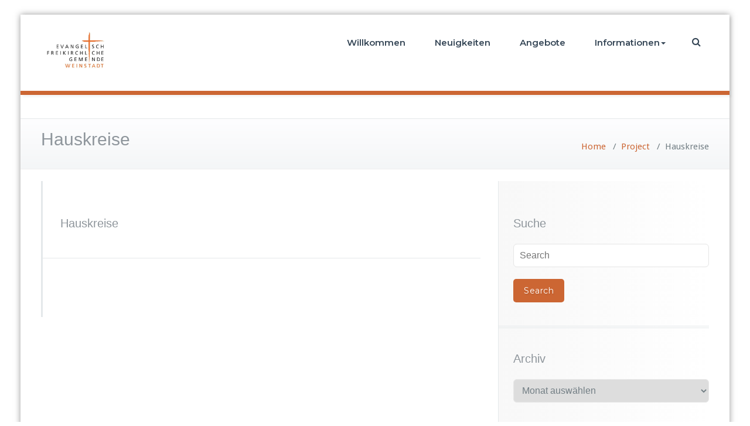

--- FILE ---
content_type: text/html; charset=UTF-8
request_url: https://efg-weinstadt.de/busiprof-project/hauskreise/
body_size: 15488
content:
<!DOCTYPE html>
<html lang="de">
<head>	
	<meta charset="UTF-8">
    <meta name="viewport" content="width=device-width, initial-scale=1">
    <meta http-equiv="x-ua-compatible" content="ie=edge">
	
	
<style type="text/css">

body { background: #ffffff; color: #8f969c; }
#wrapper { background-color: #ffffff; }

.woocommerce span.onsale, 
.woocommerce #respond input#submit.alt, 
.woocommerce #respond input#submit.alt:hover, 
.woocommerce a.button.alt, 
.woocommerce a.button.alt:hover, 
.woocommerce button.button.alt, 
.woocommerce button.button.alt:hover,
.woocommerce input.button.alt,  
.woocommerce input.button.alt:hover, 
.woocommerce .woocommerce-error:before, 
.woocommerce .label,  
.woocommerce .badge, 
.woocommerce nav.woocommerce-pagination ul li a:focus, 
.woocommerce nav.woocommerce-pagination ul li a:hover, 
.woocommerce nav.woocommerce-pagination ul li span.current, 
.testi-next:hover, .testi-prev:hover {
background-color:#cc6633;
}

.dropdown-menu { background-color:#cc6633 }

.dropdown-menu > li > a:hover, .dropdown-menu > li > a:focus,
.dropdown-menu > .active > a, .dropdown-menu > .active > a:hover, .dropdown-menu > .active > a:focus { background-color: rgba(0, 0, 0, 0.1); }

.custom-background, .avatar .tooltip-inner, .widget table caption, .widget table tbody a, .paginations span.current, 
.btn-wrap a, .btn-wrap a:hover, input[type="submit"], .more-link, input[type="submit"]:hover, .more-link:hover, 
.paginations a:hover, .paginations a:focus, .paginations a.active, ins, mark, .top-header-widget {
    background-color:#cc6633}

.flex-btn { background-color:#cc6633 }
.flex-btn:hover, .flex-btn:focus { background-color: rgba(154,77,11, 0.9); }

/*===================================================================================*/
/* TEXT COLOR
/*===================================================================================*/

.navbar .navbar-nav > .active > a, .navbar .navbar-nav > .active > a:hover, .navbar .navbar-nav > .active > a:focus { color: #FFFFFF; }
.navbar .navbar-nav > .open > a, .navbar .navbar-nav > .open > a:hover, .navbar .navbar-nav > .open > a:focus, 
.navbar .navbar-nav > li > a:hover, .navbar .navbar-nav > li > a:focus, .navbar-default .navbar-nav > li > a:before, 
.navbar-default .navbar-nav > .active > a,  
.navbar-default .navbar-nav > .active > a:hover, 
.navbar-default .navbar-nav > .active > a:focus { 
	color: #cc6633}

.txt-color, .service-icon, .service .post:hover .entry-header .entry-title > a, .other-service .service-icon, .other-service .entry-header .entry-title > a:hover, .portfolio-tabs li.active > a, .portfolio-tabs li > a:hover, .portfolio .entry-header .entry-title > a:hover, .testimonial-scroll .post .entry-content p:before, .author-name a, .about h4.team-name, .site-content .post .entry-header .entry-title > a:hover, .home-post-latest .entry-header .entry-title > a:hover, .home-post .entry-header .entry-title > a:hover, .entry-meta a:hover, .entry-meta a:focus, .fn, .datetime:hover, .datetime:focus, .reply a, .reply a:hover, .reply a:focus, .widget ul li a:hover, .widget ul li a:focus, .widget table #next a:hover, .widget table #next a:focus, .widget table #prev a:hover, .widget table #prev a:focus, .tagcloud a:hover, .tagcloud a:focus,
.footer-sidebar .tagcloud a:hover, .footer-sidebar .tagcloud a:focus, .widget .widget-tabs li.active > a, .widget .widget-tabs li > a:hover, .footer-sidebar .widget .widget-tabs li.active > a, .footer-sidebar .widget .widget-tabs li > a:hover, .widget .post .entry-header .entry-title > a:hover, .footer-sidebar .widget .post .entry-header .entry-title > a:hover, .footer-sidebar .widget p a, .footer-sidebar .widget p a:hover, .site-info p a:hover, .site-info p a:focus, tbody a, p a, dl dd a .testimonial-scroll .post .entry-content p:before, .page-breadcrumb > li a, .page-breadcrumb > li a:hover, .page-breadcrumb > li a:focus { 
	color: #cc6633 
}

.woocommerce .woocommerce-error:before, 
.woocommerce-page .woocommerce-error:before, 
.woocommerce .woocommerce-message:before, 
.woocommerce-page .woocommerce-message:before, 
.woocommerce .woocommerce-message:before, 
.woocommerce-page .woocommerce-message:before, 
.woocommerce .woocommerce-info:before, 
.woocommerce-page .woocommerce-info:before, 
.woocommerce .woocommerce-info:before, 
.woocommerce-page .woocommerce-info:before,
.woocommerce form .form-row .required, 
.woocommerce-shipping-calculator p > a:hover, 
.woocommerce a.remove, 
.woocommerce ul.products li.product .price, 
.woocommerce-info a.showcoupon, 
a.woocommerce-review-link, 
.posted_in a, ins span, 
.woocommerce div.product p.price, .woocommerce div.product span.price, 
.woocommerce #respond input#submit:hover, 
.woocommerce a.button:hover, 
.woocommerce button.button:hover, 
.woocommerce input.button:hover, 
a.added_to_cart, 
blockquote::before {
    color:#cc6633}

/*===================================================================================*/
/* BORDER COLOR
/*===================================================================================*/

.widget table tbody a, .widget table tbody a:hover, .widget table tbody a:focus, .paginations span.current, 
.paginations a:hover, .paginations a:focus, .paginations a.active { border: 1px solid #cc6633; } 

.avatar .tooltip.top .tooltip-arrow { border-top-color: #cc6633; }

blockquote { border-left: 6px solid #cc6633; }

.woocommerce .woocommerce-error { border-top-color: #cc6633; }
.woocommerce form .form-row.woocommerce-invalid .select2-container, 
.woocommerce form .form-row.woocommerce-invalid input.input-text, 
.woocommerce form .form-row.woocommerce-invalid select,
.woocommerce form .form-row.woocommerce-validated .select2-container, 
.woocommerce form .form-row.woocommerce-validated input.input-text, 
.woocommerce form .form-row.woocommerce-validated select  {
	border-color: #cc6633;
}
.woocommerce .woocommerce-error, 
.woocommerce-page .woocommerce-error, 
.woocommerce .woocommerce-message, 
.woocommerce-page .woocommerce-message, 
.woocommerce .woocommerce-info, 
.woocommerce-page .woocommerce-info {
	border-top: 3px solid #cc6633;
}

.dropdown-menu > li > a { border-bottom: 1px solid rgba(0, 0, 0, 0.1); }
.navbar { border-bottom: 7px solid #cc6633; }
.team-bg{background-color: #cc6633;}

.site-content#blog-masonry .name { color: #cc6633; }
.site-content#blog-masonry .cat-links { background-color: #cc6633; }
.site-content#blog-masonry .entry-date a:hover, .site-content#blog-masonry .entry-date a:focus { color: #cc6633; }


/*===================================================================================*/
/* Variations
/*===================================================================================*/
.cart-header > a .cart-total {
	    background: #cc6633;
	}
#searchbar_fullscreen .close {background-color: #cc6633;}	
@media (min-width: 1200px){
.navbar1 .navbar-header {
    background-color: #cc6633;
}}
.navbar2.navbar .navbar-nav > .open > a, 
.navbar2.navbar .navbar-nav > .open > a:hover, 
.navbar2.navbar .navbar-nav > .open > a:focus, 
.navbar2.navbar .navbar-nav > li > a:hover, 
.navbar2.navbar .navbar-nav > li > a:focus, 
.navbar2.navbar-default .navbar-nav > li > a:before, 
.navbar2.navbar-default .navbar-nav > .active > a, 
.navbar2.navbar-default .navbar-nav > .active > a:hover, 
.navbar2.navbar-default .navbar-nav > .active > a:focus {color: #ffffff; background-color: #cc6633;}



.navbar4.navbar .navbar-nav > .open > a, 
.navbar4.navbar .navbar-nav > .open > a:hover, 
.navbar4.navbar .navbar-nav > .open > a:focus, 
.navbar4.navbar .navbar-nav > li > a:hover, 
.navbar4.navbar .navbar-nav > li > a:focus, 
.navbar4.navbar-default .navbar-nav > li > a:before, 
.navbar4.navbar-default .navbar-nav > .active > a, 
.navbar4.navbar-default .navbar-nav > .active > a:hover, 
.navbar4.navbar-default .navbar-nav > .active > a:focus {
    color: #cc6633;
}


.navbar3.navbar-default li.active a.dropdown-toggle::before ,
.navbar3.navbar-default li a:hover::before {color: #cc6633;}
.navbar3 ul li > a:hover:after {  background: #cc6633;}
.service1.service .post .service-icon i.fa {
    background: #cc6633;
    box-shadow: #cc6633 0px 0px 0px 1px;
    }
.service1.service .post:hover .service-icon i.fa {
    color: #cc6633;
}    
.service2.service .post::before {
    background-color: #cc6633;
}
.service3.service .post i.fa, .service3.service .post:hover {  background-color: #cc6633; }
.service3.service .post:hover .service-icon i.fa {
    color: #cc6633;
}
.service4.service .post .service-icon i.fa {    
    color: #cc6633;
}
.service5.service .post{    
    background-color: #cc6633;
    }
.team .team1 .post-thumbnail .overlay {
    background-color: #cc6633;
}    
.testimonial1.testimonial-scroll .author-name
{
    color: #cc6633; 
}
.testimonial3.testimonial-scroll .post{
    border-left: 4px solid #cc6633;
}
.testimonial3.testimonial-scroll .post:before {
    border-top: 25px solid #cc6633;
    }
.dropdown-menu > li > a {
    background-color: #cc6633 !important;
}    
.dropdown-menu > li > a:hover, .dropdown-menu > li > a:focus {
    background-color: #cc6633 !important;
    }
@media (max-width: 1200px){
.navbar1 .navbar-header {
    background-color: #cc6633;
}}
.navbar3.navbar-default .navbar-nav > li.active > a:after, .navbar3 ul li > a:hover:after{background: #cc6633;}
@media (max-width: 767px){
    .navbar3 .navbar-nav .dropdown-menu > li > a {
        border-bottom: 1px solid #cc6633;
    }
}
.team .team2 .team-name , .team .team3 .team-name,.team .team4 .team-name, .testimonial2 .author-name, .testimonial3 .author-name  {color: #cc6633;}
.team .team2 .custom-social-icons li > a:hover, .team .team3 .custom-social-icons li > a:hover ,.team .team4 .custom-social-icons li > a:hover{ color: #cc6633;}    
.service1 .service-box img {
    box-shadow: #cc6633 0px 0px 0px 1px;
}
.service3 .post .service-icon img{border: 2px solid #cc6633;}
.team .team1 .team-name, .team .team1 .team-name a{color:#cc6633;}
@media (max-width: 767px){
     .navbar3 .navbar-nav .dropdown .dropdown-menu {
    background-color: #cc6633 !important;
}
    }
</style>
<meta name='robots' content='index, follow, max-image-preview:large, max-snippet:-1, max-video-preview:-1' />

	<!-- This site is optimized with the Yoast SEO plugin v26.6 - https://yoast.com/wordpress/plugins/seo/ -->
	<title>Hauskreise - Evangelisch-Freikirchliche Gemeinde Weinstadt</title>
	<link rel="canonical" href="https://efg-weinstadt.de/busiprof-project/hauskreise/" />
	<meta property="og:locale" content="de_DE" />
	<meta property="og:type" content="article" />
	<meta property="og:title" content="Hauskreise - Evangelisch-Freikirchliche Gemeinde Weinstadt" />
	<meta property="og:url" content="https://efg-weinstadt.de/busiprof-project/hauskreise/" />
	<meta property="og:site_name" content="Evangelisch-Freikirchliche Gemeinde Weinstadt" />
	<meta property="article:publisher" content="https://www.facebook.com/EFGWeinstadt" />
	<meta property="article:modified_time" content="2019-03-02T21:49:53+00:00" />
	<script type="application/ld+json" class="yoast-schema-graph">{"@context":"https://schema.org","@graph":[{"@type":"WebPage","@id":"https://efg-weinstadt.de/busiprof-project/hauskreise/","url":"https://efg-weinstadt.de/busiprof-project/hauskreise/","name":"Hauskreise - Evangelisch-Freikirchliche Gemeinde Weinstadt","isPartOf":{"@id":"https://efg-weinstadt.de/#website"},"datePublished":"2019-01-13T12:56:58+00:00","dateModified":"2019-03-02T21:49:53+00:00","breadcrumb":{"@id":"https://efg-weinstadt.de/busiprof-project/hauskreise/#breadcrumb"},"inLanguage":"de","potentialAction":[{"@type":"ReadAction","target":["https://efg-weinstadt.de/busiprof-project/hauskreise/"]}]},{"@type":"BreadcrumbList","@id":"https://efg-weinstadt.de/busiprof-project/hauskreise/#breadcrumb","itemListElement":[{"@type":"ListItem","position":1,"name":"Startseite","item":"https://efg-weinstadt.de/"},{"@type":"ListItem","position":2,"name":"Hauskreise"}]},{"@type":"WebSite","@id":"https://efg-weinstadt.de/#website","url":"https://efg-weinstadt.de/","name":"Evangelisch-Freikirchliche Gemeinde Weinstadt","description":"","publisher":{"@id":"https://efg-weinstadt.de/#organization"},"potentialAction":[{"@type":"SearchAction","target":{"@type":"EntryPoint","urlTemplate":"https://efg-weinstadt.de/?s={search_term_string}"},"query-input":{"@type":"PropertyValueSpecification","valueRequired":true,"valueName":"search_term_string"}}],"inLanguage":"de"},{"@type":"Organization","@id":"https://efg-weinstadt.de/#organization","name":"Evangelisch-Freikirchliche Gemeinde Weinstadt","url":"https://efg-weinstadt.de/","logo":{"@type":"ImageObject","inLanguage":"de","@id":"https://efg-weinstadt.de/#/schema/logo/image/","url":"https://efg-weinstadt.de/wp-content/uploads/EFGW_Logo_RZ01.jpg","contentUrl":"https://efg-weinstadt.de/wp-content/uploads/EFGW_Logo_RZ01.jpg","width":877,"height":600,"caption":"Evangelisch-Freikirchliche Gemeinde Weinstadt"},"image":{"@id":"https://efg-weinstadt.de/#/schema/logo/image/"},"sameAs":["https://www.facebook.com/EFGWeinstadt","https://www.instagram.com/efg_weinstadt/"]}]}</script>
	<!-- / Yoast SEO plugin. -->


<link rel='dns-prefetch' href='//stats.wp.com' />
<link rel='dns-prefetch' href='//fonts.googleapis.com' />
<link rel="alternate" type="application/rss+xml" title="Evangelisch-Freikirchliche Gemeinde Weinstadt &raquo; Feed" href="https://efg-weinstadt.de/feed/" />
<link rel="alternate" type="application/rss+xml" title="Evangelisch-Freikirchliche Gemeinde Weinstadt &raquo; Kommentar-Feed" href="https://efg-weinstadt.de/comments/feed/" />
<link rel="alternate" title="oEmbed (JSON)" type="application/json+oembed" href="https://efg-weinstadt.de/wp-json/oembed/1.0/embed?url=https%3A%2F%2Fefg-weinstadt.de%2Fbusiprof-project%2Fhauskreise%2F" />
<link rel="alternate" title="oEmbed (XML)" type="text/xml+oembed" href="https://efg-weinstadt.de/wp-json/oembed/1.0/embed?url=https%3A%2F%2Fefg-weinstadt.de%2Fbusiprof-project%2Fhauskreise%2F&#038;format=xml" />
<style id='wp-img-auto-sizes-contain-inline-css' type='text/css'>
img:is([sizes=auto i],[sizes^="auto," i]){contain-intrinsic-size:3000px 1500px}
/*# sourceURL=wp-img-auto-sizes-contain-inline-css */
</style>
<style id='wp-emoji-styles-inline-css' type='text/css'>

	img.wp-smiley, img.emoji {
		display: inline !important;
		border: none !important;
		box-shadow: none !important;
		height: 1em !important;
		width: 1em !important;
		margin: 0 0.07em !important;
		vertical-align: -0.1em !important;
		background: none !important;
		padding: 0 !important;
	}
/*# sourceURL=wp-emoji-styles-inline-css */
</style>
<link rel='stylesheet' id='wp-block-library-css' href='https://efg-weinstadt.de/wp-includes/css/dist/block-library/style.min.css?ver=6.9' type='text/css' media='all' />
<style id='global-styles-inline-css' type='text/css'>
:root{--wp--preset--aspect-ratio--square: 1;--wp--preset--aspect-ratio--4-3: 4/3;--wp--preset--aspect-ratio--3-4: 3/4;--wp--preset--aspect-ratio--3-2: 3/2;--wp--preset--aspect-ratio--2-3: 2/3;--wp--preset--aspect-ratio--16-9: 16/9;--wp--preset--aspect-ratio--9-16: 9/16;--wp--preset--color--black: #000000;--wp--preset--color--cyan-bluish-gray: #abb8c3;--wp--preset--color--white: #ffffff;--wp--preset--color--pale-pink: #f78da7;--wp--preset--color--vivid-red: #cf2e2e;--wp--preset--color--luminous-vivid-orange: #ff6900;--wp--preset--color--luminous-vivid-amber: #fcb900;--wp--preset--color--light-green-cyan: #7bdcb5;--wp--preset--color--vivid-green-cyan: #00d084;--wp--preset--color--pale-cyan-blue: #8ed1fc;--wp--preset--color--vivid-cyan-blue: #0693e3;--wp--preset--color--vivid-purple: #9b51e0;--wp--preset--gradient--vivid-cyan-blue-to-vivid-purple: linear-gradient(135deg,rgb(6,147,227) 0%,rgb(155,81,224) 100%);--wp--preset--gradient--light-green-cyan-to-vivid-green-cyan: linear-gradient(135deg,rgb(122,220,180) 0%,rgb(0,208,130) 100%);--wp--preset--gradient--luminous-vivid-amber-to-luminous-vivid-orange: linear-gradient(135deg,rgb(252,185,0) 0%,rgb(255,105,0) 100%);--wp--preset--gradient--luminous-vivid-orange-to-vivid-red: linear-gradient(135deg,rgb(255,105,0) 0%,rgb(207,46,46) 100%);--wp--preset--gradient--very-light-gray-to-cyan-bluish-gray: linear-gradient(135deg,rgb(238,238,238) 0%,rgb(169,184,195) 100%);--wp--preset--gradient--cool-to-warm-spectrum: linear-gradient(135deg,rgb(74,234,220) 0%,rgb(151,120,209) 20%,rgb(207,42,186) 40%,rgb(238,44,130) 60%,rgb(251,105,98) 80%,rgb(254,248,76) 100%);--wp--preset--gradient--blush-light-purple: linear-gradient(135deg,rgb(255,206,236) 0%,rgb(152,150,240) 100%);--wp--preset--gradient--blush-bordeaux: linear-gradient(135deg,rgb(254,205,165) 0%,rgb(254,45,45) 50%,rgb(107,0,62) 100%);--wp--preset--gradient--luminous-dusk: linear-gradient(135deg,rgb(255,203,112) 0%,rgb(199,81,192) 50%,rgb(65,88,208) 100%);--wp--preset--gradient--pale-ocean: linear-gradient(135deg,rgb(255,245,203) 0%,rgb(182,227,212) 50%,rgb(51,167,181) 100%);--wp--preset--gradient--electric-grass: linear-gradient(135deg,rgb(202,248,128) 0%,rgb(113,206,126) 100%);--wp--preset--gradient--midnight: linear-gradient(135deg,rgb(2,3,129) 0%,rgb(40,116,252) 100%);--wp--preset--font-size--small: 13px;--wp--preset--font-size--medium: 20px;--wp--preset--font-size--large: 36px;--wp--preset--font-size--x-large: 42px;--wp--preset--spacing--20: 0.44rem;--wp--preset--spacing--30: 0.67rem;--wp--preset--spacing--40: 1rem;--wp--preset--spacing--50: 1.5rem;--wp--preset--spacing--60: 2.25rem;--wp--preset--spacing--70: 3.38rem;--wp--preset--spacing--80: 5.06rem;--wp--preset--shadow--natural: 6px 6px 9px rgba(0, 0, 0, 0.2);--wp--preset--shadow--deep: 12px 12px 50px rgba(0, 0, 0, 0.4);--wp--preset--shadow--sharp: 6px 6px 0px rgba(0, 0, 0, 0.2);--wp--preset--shadow--outlined: 6px 6px 0px -3px rgb(255, 255, 255), 6px 6px rgb(0, 0, 0);--wp--preset--shadow--crisp: 6px 6px 0px rgb(0, 0, 0);}:where(.is-layout-flex){gap: 0.5em;}:where(.is-layout-grid){gap: 0.5em;}body .is-layout-flex{display: flex;}.is-layout-flex{flex-wrap: wrap;align-items: center;}.is-layout-flex > :is(*, div){margin: 0;}body .is-layout-grid{display: grid;}.is-layout-grid > :is(*, div){margin: 0;}:where(.wp-block-columns.is-layout-flex){gap: 2em;}:where(.wp-block-columns.is-layout-grid){gap: 2em;}:where(.wp-block-post-template.is-layout-flex){gap: 1.25em;}:where(.wp-block-post-template.is-layout-grid){gap: 1.25em;}.has-black-color{color: var(--wp--preset--color--black) !important;}.has-cyan-bluish-gray-color{color: var(--wp--preset--color--cyan-bluish-gray) !important;}.has-white-color{color: var(--wp--preset--color--white) !important;}.has-pale-pink-color{color: var(--wp--preset--color--pale-pink) !important;}.has-vivid-red-color{color: var(--wp--preset--color--vivid-red) !important;}.has-luminous-vivid-orange-color{color: var(--wp--preset--color--luminous-vivid-orange) !important;}.has-luminous-vivid-amber-color{color: var(--wp--preset--color--luminous-vivid-amber) !important;}.has-light-green-cyan-color{color: var(--wp--preset--color--light-green-cyan) !important;}.has-vivid-green-cyan-color{color: var(--wp--preset--color--vivid-green-cyan) !important;}.has-pale-cyan-blue-color{color: var(--wp--preset--color--pale-cyan-blue) !important;}.has-vivid-cyan-blue-color{color: var(--wp--preset--color--vivid-cyan-blue) !important;}.has-vivid-purple-color{color: var(--wp--preset--color--vivid-purple) !important;}.has-black-background-color{background-color: var(--wp--preset--color--black) !important;}.has-cyan-bluish-gray-background-color{background-color: var(--wp--preset--color--cyan-bluish-gray) !important;}.has-white-background-color{background-color: var(--wp--preset--color--white) !important;}.has-pale-pink-background-color{background-color: var(--wp--preset--color--pale-pink) !important;}.has-vivid-red-background-color{background-color: var(--wp--preset--color--vivid-red) !important;}.has-luminous-vivid-orange-background-color{background-color: var(--wp--preset--color--luminous-vivid-orange) !important;}.has-luminous-vivid-amber-background-color{background-color: var(--wp--preset--color--luminous-vivid-amber) !important;}.has-light-green-cyan-background-color{background-color: var(--wp--preset--color--light-green-cyan) !important;}.has-vivid-green-cyan-background-color{background-color: var(--wp--preset--color--vivid-green-cyan) !important;}.has-pale-cyan-blue-background-color{background-color: var(--wp--preset--color--pale-cyan-blue) !important;}.has-vivid-cyan-blue-background-color{background-color: var(--wp--preset--color--vivid-cyan-blue) !important;}.has-vivid-purple-background-color{background-color: var(--wp--preset--color--vivid-purple) !important;}.has-black-border-color{border-color: var(--wp--preset--color--black) !important;}.has-cyan-bluish-gray-border-color{border-color: var(--wp--preset--color--cyan-bluish-gray) !important;}.has-white-border-color{border-color: var(--wp--preset--color--white) !important;}.has-pale-pink-border-color{border-color: var(--wp--preset--color--pale-pink) !important;}.has-vivid-red-border-color{border-color: var(--wp--preset--color--vivid-red) !important;}.has-luminous-vivid-orange-border-color{border-color: var(--wp--preset--color--luminous-vivid-orange) !important;}.has-luminous-vivid-amber-border-color{border-color: var(--wp--preset--color--luminous-vivid-amber) !important;}.has-light-green-cyan-border-color{border-color: var(--wp--preset--color--light-green-cyan) !important;}.has-vivid-green-cyan-border-color{border-color: var(--wp--preset--color--vivid-green-cyan) !important;}.has-pale-cyan-blue-border-color{border-color: var(--wp--preset--color--pale-cyan-blue) !important;}.has-vivid-cyan-blue-border-color{border-color: var(--wp--preset--color--vivid-cyan-blue) !important;}.has-vivid-purple-border-color{border-color: var(--wp--preset--color--vivid-purple) !important;}.has-vivid-cyan-blue-to-vivid-purple-gradient-background{background: var(--wp--preset--gradient--vivid-cyan-blue-to-vivid-purple) !important;}.has-light-green-cyan-to-vivid-green-cyan-gradient-background{background: var(--wp--preset--gradient--light-green-cyan-to-vivid-green-cyan) !important;}.has-luminous-vivid-amber-to-luminous-vivid-orange-gradient-background{background: var(--wp--preset--gradient--luminous-vivid-amber-to-luminous-vivid-orange) !important;}.has-luminous-vivid-orange-to-vivid-red-gradient-background{background: var(--wp--preset--gradient--luminous-vivid-orange-to-vivid-red) !important;}.has-very-light-gray-to-cyan-bluish-gray-gradient-background{background: var(--wp--preset--gradient--very-light-gray-to-cyan-bluish-gray) !important;}.has-cool-to-warm-spectrum-gradient-background{background: var(--wp--preset--gradient--cool-to-warm-spectrum) !important;}.has-blush-light-purple-gradient-background{background: var(--wp--preset--gradient--blush-light-purple) !important;}.has-blush-bordeaux-gradient-background{background: var(--wp--preset--gradient--blush-bordeaux) !important;}.has-luminous-dusk-gradient-background{background: var(--wp--preset--gradient--luminous-dusk) !important;}.has-pale-ocean-gradient-background{background: var(--wp--preset--gradient--pale-ocean) !important;}.has-electric-grass-gradient-background{background: var(--wp--preset--gradient--electric-grass) !important;}.has-midnight-gradient-background{background: var(--wp--preset--gradient--midnight) !important;}.has-small-font-size{font-size: var(--wp--preset--font-size--small) !important;}.has-medium-font-size{font-size: var(--wp--preset--font-size--medium) !important;}.has-large-font-size{font-size: var(--wp--preset--font-size--large) !important;}.has-x-large-font-size{font-size: var(--wp--preset--font-size--x-large) !important;}
/*# sourceURL=global-styles-inline-css */
</style>

<style id='classic-theme-styles-inline-css' type='text/css'>
/*! This file is auto-generated */
.wp-block-button__link{color:#fff;background-color:#32373c;border-radius:9999px;box-shadow:none;text-decoration:none;padding:calc(.667em + 2px) calc(1.333em + 2px);font-size:1.125em}.wp-block-file__button{background:#32373c;color:#fff;text-decoration:none}
/*# sourceURL=/wp-includes/css/classic-themes.min.css */
</style>
<link rel='stylesheet' id='wpdm-fonticon-css' href='https://efg-weinstadt.de/wp-content/plugins/download-manager/assets/wpdm-iconfont/css/wpdm-icons.css?ver=6.9' type='text/css' media='all' />
<link rel='stylesheet' id='wpdm-front-css' href='https://efg-weinstadt.de/wp-content/plugins/download-manager/assets/css/front.min.css?ver=3.3.46' type='text/css' media='all' />
<link rel='stylesheet' id='wpdm-front-dark-css' href='https://efg-weinstadt.de/wp-content/plugins/download-manager/assets/css/front-dark.min.css?ver=3.3.46' type='text/css' media='all' />
<link rel='stylesheet' id='busiprof-fonts-css' href='//fonts.googleapis.com/css?family=Droid+Sans%3A400%2C700%2C800%7CMontserrat%3A300%2C300i%2C400%2C400i%2C500%2C500i%2C600%2C600i%2C700%2C700i%2C800%2C800i%2C900%7CRoboto%3A+100%2C300%2C400%2C500%2C700%2C900%7CRaleway+%3A100%2C200%2C300%2C400%2C500%2C600%2C700%2C800%2C900%7CDroid+Serif%3A400%2C700&#038;subset=latin%2Clatin-ext' type='text/css' media='all' />
<link rel='stylesheet' id='style-css' href='https://efg-weinstadt.de/wp-content/themes/busiprof-pro-2.1.2/style.css?ver=6.9' type='text/css' media='all' />
<link rel='stylesheet' id='bootstrap-css-css' href='https://efg-weinstadt.de/wp-content/themes/busiprof-pro-2.1.2/css/bootstrap.css?ver=6.9' type='text/css' media='all' />
<link rel='stylesheet' id='custom-css-css' href='https://efg-weinstadt.de/wp-content/themes/busiprof-pro-2.1.2/css/custom.css?ver=6.9' type='text/css' media='all' />
<link rel='stylesheet' id='flexslider-css-css' href='https://efg-weinstadt.de/wp-content/themes/busiprof-pro-2.1.2/css/flexslider.css?ver=6.9' type='text/css' media='all' />
<link rel='stylesheet' id='busiporf-Droid-css' href='//fonts.googleapis.com/css?family=Droid+Sans%3A400%2C700&#038;ver=6.9' type='text/css' media='all' />
<link rel='stylesheet' id='busiporf-Montserrat-css' href='//fonts.googleapis.com/css?family=Montserrat%3A400%2C700&#038;ver=6.9' type='text/css' media='all' />
<link rel='stylesheet' id='busiporf-Droid-serif-css' href='//fonts.googleapis.com/css?family=Droid+Serif%3A400%2C400italic%2C700%2C700italic&#038;ver=6.9' type='text/css' media='all' />
<link rel='stylesheet' id='font-awesome-css-css' href='https://efg-weinstadt.de/wp-content/themes/busiprof-pro-2.1.2/css/font-awesome/css/font-awesome.min.css?ver=6.9' type='text/css' media='all' />
<link rel='stylesheet' id='lightbox-css-css' href='https://efg-weinstadt.de/wp-content/themes/busiprof-pro-2.1.2/css/lightbox.css?ver=6.9' type='text/css' media='all' />
<link rel='stylesheet' id='tmm-css' href='https://efg-weinstadt.de/wp-content/plugins/team-members/inc/css/tmm_style.css?ver=6.9' type='text/css' media='all' />
<script type="text/javascript" id="nb-jquery" src="https://efg-weinstadt.de/wp-includes/js/jquery/jquery.min.js?ver=3.7.1" id="jquery-core-js"></script>
<script type="text/javascript" src="https://efg-weinstadt.de/wp-includes/js/jquery/jquery-migrate.min.js?ver=3.4.1" id="jquery-migrate-js"></script>
<script type="text/javascript" src="https://efg-weinstadt.de/wp-content/plugins/download-manager/assets/js/wpdm.min.js?ver=6.9" id="wpdm-frontend-js-js"></script>
<script type="text/javascript" id="wpdm-frontjs-js-extra">
/* <![CDATA[ */
var wpdm_url = {"home":"https://efg-weinstadt.de/","site":"https://efg-weinstadt.de/","ajax":"https://efg-weinstadt.de/wp-admin/admin-ajax.php"};
var wpdm_js = {"spinner":"\u003Ci class=\"wpdm-icon wpdm-sun wpdm-spin\"\u003E\u003C/i\u003E","client_id":"df073234a11c64cacd0a917a389efeaa"};
var wpdm_strings = {"pass_var":"Password Verified!","pass_var_q":"Bitte klicke auf den folgenden Button, um den Download zu starten.","start_dl":"Download starten"};
//# sourceURL=wpdm-frontjs-js-extra
/* ]]> */
</script>
<script type="text/javascript" src="https://efg-weinstadt.de/wp-content/plugins/download-manager/assets/js/front.min.js?ver=3.3.46" id="wpdm-frontjs-js"></script>
<script type="text/javascript" src="https://efg-weinstadt.de/wp-content/themes/busiprof-pro-2.1.2/js/bootstrap.min.js?ver=6.9" id="busiporf-bootstrap-js-js"></script>
<script type="text/javascript" src="https://efg-weinstadt.de/wp-content/themes/busiprof-pro-2.1.2/js/jquery.flexslider.js?ver=6.9" id="busiporf-flexslider-js-js"></script>
<script type="text/javascript" src="https://efg-weinstadt.de/wp-content/themes/busiprof-pro-2.1.2/js/custom.js?ver=6.9" id="busiporf-custom-js-js"></script>
<script type="text/javascript" src="https://efg-weinstadt.de/wp-content/themes/busiprof-pro-2.1.2/js/lightbox/lightbox-2.6.min.js?ver=6.9" id="busiporf-lightbox-js-js"></script>
<script type="text/javascript" src="https://efg-weinstadt.de/wp-content/themes/busiprof-pro-2.1.2/js/masonry/mp.mansory.js?ver=6.9" id="busiporf-mp-masonry-js-js"></script>
<link rel="https://api.w.org/" href="https://efg-weinstadt.de/wp-json/" /><link rel="EditURI" type="application/rsd+xml" title="RSD" href="https://efg-weinstadt.de/xmlrpc.php?rsd" />
<meta name="generator" content="WordPress 6.9" />
<link rel='shortlink' href='https://efg-weinstadt.de/?p=898' />
	<style>img#wpstats{display:none}</style>
		<style>body.boxed{ background-image:url("https://efg-weinstadt.de/wp-content/themes/busiprof-pro-2.1.2/images/bg-pattern/bg-img1.png");}</style><style type="text/css" id="custom-background-css">
body.custom-background { background-image: url("https://efg-weinstadt.de/wp-content/uploads/1x1.png"); background-position: left top; background-size: auto; background-repeat: repeat; background-attachment: scroll; }
</style>
	<link rel="icon" href="https://efg-weinstadt.de/wp-content/uploads/cropped-EFGW_Logo_RZ02-150x150.jpg" sizes="32x32" />
<link rel="icon" href="https://efg-weinstadt.de/wp-content/uploads/cropped-EFGW_Logo_RZ02-300x300.jpg" sizes="192x192" />
<link rel="apple-touch-icon" href="https://efg-weinstadt.de/wp-content/uploads/cropped-EFGW_Logo_RZ02-300x300.jpg" />
<meta name="msapplication-TileImage" content="https://efg-weinstadt.de/wp-content/uploads/cropped-EFGW_Logo_RZ02-300x300.jpg" />
<meta name="generator" content="WordPress Download Manager 3.3.46" />
                <style>
        /* WPDM Link Template Styles */        </style>
                <style>

            :root {
                --color-primary: #4a8eff;
                --color-primary-rgb: 74, 142, 255;
                --color-primary-hover: #4a8eff;
                --color-primary-active: #4a8eff;
                --clr-sec: #6c757d;
                --clr-sec-rgb: 108, 117, 125;
                --clr-sec-hover: #6c757d;
                --clr-sec-active: #6c757d;
                --color-secondary: #6c757d;
                --color-secondary-rgb: 108, 117, 125;
                --color-secondary-hover: #6c757d;
                --color-secondary-active: #6c757d;
                --color-success: #18ce0f;
                --color-success-rgb: 24, 206, 15;
                --color-success-hover: #18ce0f;
                --color-success-active: #18ce0f;
                --color-info: #2CA8FF;
                --color-info-rgb: 44, 168, 255;
                --color-info-hover: #2CA8FF;
                --color-info-active: #2CA8FF;
                --color-warning: #FFB236;
                --color-warning-rgb: 255, 178, 54;
                --color-warning-hover: #FFB236;
                --color-warning-active: #FFB236;
                --color-danger: #ff5062;
                --color-danger-rgb: 255, 80, 98;
                --color-danger-hover: #ff5062;
                --color-danger-active: #ff5062;
                --color-green: #30b570;
                --color-blue: #0073ff;
                --color-purple: #8557D3;
                --color-red: #ff5062;
                --color-muted: rgba(69, 89, 122, 0.6);
                --wpdm-font: "Sen", -apple-system, BlinkMacSystemFont, "Segoe UI", Roboto, Helvetica, Arial, sans-serif, "Apple Color Emoji", "Segoe UI Emoji", "Segoe UI Symbol";
            }

            .wpdm-download-link.btn.btn-primary {
                border-radius: 4px;
            }


        </style>
        	
</head>
<body class="nb-3-3-8 nimble-no-local-data-skp__post_busiprof_project_898 nimble-no-group-site-tmpl-skp__all_busiprof_project wp-singular busiprof_project-template-default single single-busiprof_project postid-898 custom-background wp-theme-busiprof-pro-212 boxed header-preset1 sek-hide-rc-badge" >
<div id="wrapper">
<!--Header Top Info-->
<!--End of Header Top Info-->
<!-- Navbar -->	
	

<nav class="navbar navbar-default navbar0">
	<div class="container">
		<!-- Brand and toggle get grouped for better mobile display -->
		<div class="navbar-header">
			<a class="navbar-brand" href="https://efg-weinstadt.de/" class="brand">
								<img alt="Evangelisch-Freikirchliche Gemeinde Weinstadt" src="https://efg-weinstadt.de/wp-content/uploads/EFGW_Logo_RZ01.jpg" 
				alt="Evangelisch-Freikirchliche Gemeinde Weinstadt"
				class="logo_imgae" style="width:120px; height:82px;">
							</a>
		
			<button type="button" class="navbar-toggle collapsed" data-toggle="collapse" data-target="#bs-example-navbar-collapse-1">
				<span class="sr-only">Toggle navigation</span>
				<span class="icon-bar"></span>
				<span class="icon-bar"></span>
				<span class="icon-bar"></span>
			</button>
		</div>

		<!-- Collect the nav links, forms, and other content for toggling -->
		<div class="collapse navbar-collapse" id="bs-example-navbar-collapse-1">
		<ul class="nav navbar-nav navbar-right"><li id="menu-item-116" class="menu-item menu-item-type-custom menu-item-object-custom menu-item-home menu-item-116"><a href="https://efg-weinstadt.de/">Willkommen</a></li>
<li id="menu-item-5522" class="menu-item menu-item-type-taxonomy menu-item-object-category menu-item-5522"><a href="https://efg-weinstadt.de/category/neuigkeiten/">Neuigkeiten</a></li>
<li id="menu-item-1220" class="menu-item menu-item-type-post_type menu-item-object-page menu-item-1220"><a href="https://efg-weinstadt.de/angebote/">Angebote</a></li>
<li id="menu-item-313" class="menu-item menu-item-type-custom menu-item-object-custom menu-item-has-children menu-item-313 dropdown"><a href="#">Informationen<span class="caret"></span></a>
<ul class="dropdown-menu">
	<li id="menu-item-4616" class="menu-item menu-item-type-post_type menu-item-object-page menu-item-4616"><a href="https://efg-weinstadt.de/kontakt/">Wer wir sind</a></li>
	<li id="menu-item-1579" class="menu-item menu-item-type-post_type menu-item-object-page menu-item-1579"><a href="https://efg-weinstadt.de/gottesdienst/">Gottesdienst</a></li>
	<li id="menu-item-1692" class="menu-item menu-item-type-post_type menu-item-object-page menu-item-1692"><a href="https://efg-weinstadt.de/gemeindebrief/">Gemeindebrief</a></li>
	<li id="menu-item-5641" class="menu-item menu-item-type-post_type menu-item-object-page menu-item-5641"><a href="https://efg-weinstadt.de/vielfalt-im-glauben-2/">Vielfalt im Glauben</a></li>
	<li id="menu-item-5670" class="menu-item menu-item-type-post_type menu-item-object-page menu-item-5670"><a href="https://efg-weinstadt.de/sichere-gemeinde/">Sichere Gemeinde</a></li>
	<li id="menu-item-842" class="menu-item menu-item-type-post_type menu-item-object-page menu-item-842"><a href="https://efg-weinstadt.de/wer-wir-sind/">Baptisten</a></li>
	<li id="menu-item-5689" class="menu-item menu-item-type-post_type menu-item-object-page menu-item-5689"><a href="https://efg-weinstadt.de/stellenausschreibung/">Stellenausschreibung</a></li>
	<li id="menu-item-4031" class="menu-item menu-item-type-post_type menu-item-object-page menu-item-4031"><a href="https://efg-weinstadt.de/rundgang-durchs-gemeindezentrum/">Rundgang durchs Gemeindezentrum</a></li>
	<li id="menu-item-2611" class="menu-item menu-item-type-post_type menu-item-object-page menu-item-2611"><a href="https://efg-weinstadt.de/spenden/">Spenden</a></li>
	<li id="menu-item-769" class="menu-item menu-item-type-post_type menu-item-object-page menu-item-769"><a href="https://efg-weinstadt.de/impressum/">Impressum</a></li>
</ul>
</li>
<li ><div class="header-module"><div class="search-box-outer dropdown">
                  <a href="#" title="Search" class="search-icon dropdown-toggle" data-toggle="dropdown" aria-expanded="true">
               <i class="fa fa-search"></i></a>
              <ul class="dropdown-menu pull-right search-panel" role="menu" aria-hidden="true" aria-expanded="false">
                              <li class="dropdown-item panel-outer">
                             <div class="form-container">
                                <form role="search" method="get" autocomplete="off" class="search-form" action="https://efg-weinstadt.de/">
                                 <label>
                                  <input type="search" class="search-field" placeholder="Search …" value="" name="s">
                                 </label>
                                 <input type="submit" class="search-submit" value="Search">
                                </form>                   
                               </div>
                             </li>
                           </ul>
                   </div>
      </div></ul>			
		</div>
	</div>
</nav><!-- End of Navbar --><!-- Page Title -->
<section class="page-header">
	<div class="container">
		<div class="row">
			<div class="col-md-6 col-sm-6">
				<div class="page-title">
					<h2>Hauskreise</h2>
					<p></p>
				</div>
			</div>
			<div class="col-md-6 col-sm-6">
				<ul class="page-breadcrumb">
					<li><a href="https://efg-weinstadt.de">Home</a> &nbsp &#47; &nbsp<a href="https://efg-weinstadt.de/busiprof-project/">Project</a> &nbsp &#47; &nbsp<li class="active">Hauskreise</li></li>				</ul>
			</div>
		</div>
	</div>	
</section>
<!-- End of Page Title -->
<div class="clearfix"></div><!-- Page Title -->
<!-- End of Page Title -->

<div class="clearfix"></div>
<!-- Blog & Sidebar Section -->
<section>		
	<div class="container">
		<div class="row">
			<!--Blog Posts-->
						<div class="col-md-8">
							<div class="site-content">
					<article class="post"> 
	<span class="site-author">
			</span>
		<header class="entry-header">
			<h3 class="entry-title">Hauskreise</h3>		</header>
	
			
		<a  href="https://efg-weinstadt.de/busiprof-project/hauskreise/" class="post-thumbnail" ></a>
	
	<div class="entry-content">
			</div>
</article>	
	            
					
				</div>
			<!--/End of Blog Posts-->
			</div>
			<!--Sidebar-->
			 	
<div class="col-md-4 col-xs-12">
	<div class="sidebar">
  <aside id="search-5" class="widget widget_search"><h3 class="widget-title">Suche</h3>
	<form method="get" id="searchform" action="https://efg-weinstadt.de/">
		<input type="text" class="search_btn"  name="s" id="s" placeholder="Search" />
		<input type="submit" class="submit_search" style="" name="submit" value="Search" />
	</form>
</aside><aside id="archives-7" class="widget widget_archive"><h3 class="widget-title">Archiv</h3>		<label class="screen-reader-text" for="archives-dropdown-7">Archiv</label>
		<select id="archives-dropdown-7" name="archive-dropdown">
			
			<option value="">Monat auswählen</option>
				<option value='https://efg-weinstadt.de/2026/01/'> Januar 2026 </option>
	<option value='https://efg-weinstadt.de/2025/12/'> Dezember 2025 </option>
	<option value='https://efg-weinstadt.de/2025/11/'> November 2025 </option>
	<option value='https://efg-weinstadt.de/2025/10/'> Oktober 2025 </option>
	<option value='https://efg-weinstadt.de/2025/08/'> August 2025 </option>
	<option value='https://efg-weinstadt.de/2025/07/'> Juli 2025 </option>
	<option value='https://efg-weinstadt.de/2025/06/'> Juni 2025 </option>
	<option value='https://efg-weinstadt.de/2025/05/'> Mai 2025 </option>
	<option value='https://efg-weinstadt.de/2025/04/'> April 2025 </option>
	<option value='https://efg-weinstadt.de/2025/03/'> März 2025 </option>
	<option value='https://efg-weinstadt.de/2025/02/'> Februar 2025 </option>
	<option value='https://efg-weinstadt.de/2025/01/'> Januar 2025 </option>
	<option value='https://efg-weinstadt.de/2024/12/'> Dezember 2024 </option>
	<option value='https://efg-weinstadt.de/2024/11/'> November 2024 </option>
	<option value='https://efg-weinstadt.de/2024/10/'> Oktober 2024 </option>
	<option value='https://efg-weinstadt.de/2024/09/'> September 2024 </option>
	<option value='https://efg-weinstadt.de/2024/08/'> August 2024 </option>
	<option value='https://efg-weinstadt.de/2024/07/'> Juli 2024 </option>
	<option value='https://efg-weinstadt.de/2024/06/'> Juni 2024 </option>
	<option value='https://efg-weinstadt.de/2024/05/'> Mai 2024 </option>
	<option value='https://efg-weinstadt.de/2024/04/'> April 2024 </option>
	<option value='https://efg-weinstadt.de/2023/11/'> November 2023 </option>
	<option value='https://efg-weinstadt.de/2023/10/'> Oktober 2023 </option>
	<option value='https://efg-weinstadt.de/2023/09/'> September 2023 </option>
	<option value='https://efg-weinstadt.de/2023/08/'> August 2023 </option>
	<option value='https://efg-weinstadt.de/2022/12/'> Dezember 2022 </option>
	<option value='https://efg-weinstadt.de/2022/09/'> September 2022 </option>
	<option value='https://efg-weinstadt.de/2022/07/'> Juli 2022 </option>
	<option value='https://efg-weinstadt.de/2022/05/'> Mai 2022 </option>
	<option value='https://efg-weinstadt.de/2022/02/'> Februar 2022 </option>
	<option value='https://efg-weinstadt.de/2021/11/'> November 2021 </option>
	<option value='https://efg-weinstadt.de/2021/09/'> September 2021 </option>
	<option value='https://efg-weinstadt.de/2021/08/'> August 2021 </option>
	<option value='https://efg-weinstadt.de/2021/05/'> Mai 2021 </option>
	<option value='https://efg-weinstadt.de/2021/04/'> April 2021 </option>
	<option value='https://efg-weinstadt.de/2021/03/'> März 2021 </option>
	<option value='https://efg-weinstadt.de/2020/12/'> Dezember 2020 </option>
	<option value='https://efg-weinstadt.de/2020/10/'> Oktober 2020 </option>
	<option value='https://efg-weinstadt.de/2020/09/'> September 2020 </option>
	<option value='https://efg-weinstadt.de/2020/07/'> Juli 2020 </option>
	<option value='https://efg-weinstadt.de/2020/06/'> Juni 2020 </option>
	<option value='https://efg-weinstadt.de/2020/05/'> Mai 2020 </option>
	<option value='https://efg-weinstadt.de/2020/04/'> April 2020 </option>
	<option value='https://efg-weinstadt.de/2020/03/'> März 2020 </option>
	<option value='https://efg-weinstadt.de/2020/02/'> Februar 2020 </option>
	<option value='https://efg-weinstadt.de/2020/01/'> Januar 2020 </option>
	<option value='https://efg-weinstadt.de/2019/11/'> November 2019 </option>
	<option value='https://efg-weinstadt.de/2019/10/'> Oktober 2019 </option>
	<option value='https://efg-weinstadt.de/2019/09/'> September 2019 </option>
	<option value='https://efg-weinstadt.de/2019/06/'> Juni 2019 </option>
	<option value='https://efg-weinstadt.de/2019/04/'> April 2019 </option>
	<option value='https://efg-weinstadt.de/2019/03/'> März 2019 </option>
	<option value='https://efg-weinstadt.de/2019/02/'> Februar 2019 </option>
	<option value='https://efg-weinstadt.de/2019/01/'> Januar 2019 </option>

		</select>

			<script type="text/javascript">
/* <![CDATA[ */

( ( dropdownId ) => {
	const dropdown = document.getElementById( dropdownId );
	function onSelectChange() {
		setTimeout( () => {
			if ( 'escape' === dropdown.dataset.lastkey ) {
				return;
			}
			if ( dropdown.value ) {
				document.location.href = dropdown.value;
			}
		}, 250 );
	}
	function onKeyUp( event ) {
		if ( 'Escape' === event.key ) {
			dropdown.dataset.lastkey = 'escape';
		} else {
			delete dropdown.dataset.lastkey;
		}
	}
	function onClick() {
		delete dropdown.dataset.lastkey;
	}
	dropdown.addEventListener( 'keyup', onKeyUp );
	dropdown.addEventListener( 'click', onClick );
	dropdown.addEventListener( 'change', onSelectChange );
})( "archives-dropdown-7" );

//# sourceURL=WP_Widget_Archives%3A%3Awidget
/* ]]> */
</script>
</aside>	</div>
</div>	
			<!--/End of Sidebar-->
		</div>	
	</div>
</section>
<!-- End of Blog & Sidebar Section -->
<!-- Footer Section -->
<footer class="footer-sidebar">	
	<!-- Footer Widgets -->	
	<div class="container">		
		<div class="row">		
					</div>
	</div>
	<!-- /End of Footer Widgets -->	
	
	<!-- Copyrights -->	
	<div class="site-info">
		<div class="container">
			<div class="row">
				<div class="col-md-7">
								<p>
<span style="margin-right: 1em">
©2025 Evangelisch-Freikirchliche Gemeinde Weinstadt
</span> 
<span style="margin-right: 1em">
<a href="/kontakt">Kontakt</a>
</span> 
<span style="margin-right: 1em">
<a href="/impressum">Impressum</a>
</span> 
<span style="margin-right: 1em">
<a href="/impressum#Datenschutz">Datenschutz</a>
</span> 
</p> 								</div>
							</div>
		</div>
	</div>
	<!-- Copyrights -->	
	
</footer>
</div>
<!-- /End of Footer Section -->

<!--Scroll To Top--> 
<a href="#" class="scrollup"><i class="fa fa-chevron-up"></i></a>
<!--/End of Scroll To Top--> 	
<script type="speculationrules">
{"prefetch":[{"source":"document","where":{"and":[{"href_matches":"/*"},{"not":{"href_matches":["/wp-*.php","/wp-admin/*","/wp-content/uploads/*","/wp-content/*","/wp-content/plugins/*","/wp-content/themes/busiprof-pro-2.1.2/*","/*\\?(.+)"]}},{"not":{"selector_matches":"a[rel~=\"nofollow\"]"}},{"not":{"selector_matches":".no-prefetch, .no-prefetch a"}}]},"eagerness":"conservative"}]}
</script>
            <script>
                const abmsg = "We noticed an ad blocker. Consider whitelisting us to support the site ❤️";
                const abmsgd = "download";
                const iswpdmpropage = 0;
                jQuery(function($){

                    
                });
            </script>
            <div id="fb-root"></div>
            <style type="text/css">

body { background: #ffffff; color: #8f969c; }
#wrapper { background-color: #ffffff; }

.woocommerce span.onsale, 
.woocommerce #respond input#submit.alt, 
.woocommerce #respond input#submit.alt:hover, 
.woocommerce a.button.alt, 
.woocommerce a.button.alt:hover, 
.woocommerce button.button.alt, 
.woocommerce button.button.alt:hover,
.woocommerce input.button.alt,  
.woocommerce input.button.alt:hover, 
.woocommerce .woocommerce-error:before, 
.woocommerce .label,  
.woocommerce .badge, 
.woocommerce nav.woocommerce-pagination ul li a:focus, 
.woocommerce nav.woocommerce-pagination ul li a:hover, 
.woocommerce nav.woocommerce-pagination ul li span.current, 
.testi-next:hover, .testi-prev:hover {
background-color:#cc6633;
}

.dropdown-menu { background-color:#cc6633 }

.dropdown-menu > li > a:hover, .dropdown-menu > li > a:focus,
.dropdown-menu > .active > a, .dropdown-menu > .active > a:hover, .dropdown-menu > .active > a:focus { background-color: rgba(0, 0, 0, 0.1); }

.custom-background, .avatar .tooltip-inner, .widget table caption, .widget table tbody a, .paginations span.current, 
.btn-wrap a, .btn-wrap a:hover, input[type="submit"], .more-link, input[type="submit"]:hover, .more-link:hover, 
.paginations a:hover, .paginations a:focus, .paginations a.active, ins, mark, .top-header-widget {
    background-color:#cc6633}

.flex-btn { background-color:#cc6633 }
.flex-btn:hover, .flex-btn:focus { background-color: rgba(154,77,11, 0.9); }

/*===================================================================================*/
/* TEXT COLOR
/*===================================================================================*/

.navbar .navbar-nav > .active > a, .navbar .navbar-nav > .active > a:hover, .navbar .navbar-nav > .active > a:focus { color: #FFFFFF; }
.navbar .navbar-nav > .open > a, .navbar .navbar-nav > .open > a:hover, .navbar .navbar-nav > .open > a:focus, 
.navbar .navbar-nav > li > a:hover, .navbar .navbar-nav > li > a:focus, .navbar-default .navbar-nav > li > a:before, 
.navbar-default .navbar-nav > .active > a,  
.navbar-default .navbar-nav > .active > a:hover, 
.navbar-default .navbar-nav > .active > a:focus { 
	color: #cc6633}

.txt-color, .service-icon, .service .post:hover .entry-header .entry-title > a, .other-service .service-icon, .other-service .entry-header .entry-title > a:hover, .portfolio-tabs li.active > a, .portfolio-tabs li > a:hover, .portfolio .entry-header .entry-title > a:hover, .testimonial-scroll .post .entry-content p:before, .author-name a, .about h4.team-name, .site-content .post .entry-header .entry-title > a:hover, .home-post-latest .entry-header .entry-title > a:hover, .home-post .entry-header .entry-title > a:hover, .entry-meta a:hover, .entry-meta a:focus, .fn, .datetime:hover, .datetime:focus, .reply a, .reply a:hover, .reply a:focus, .widget ul li a:hover, .widget ul li a:focus, .widget table #next a:hover, .widget table #next a:focus, .widget table #prev a:hover, .widget table #prev a:focus, .tagcloud a:hover, .tagcloud a:focus,
.footer-sidebar .tagcloud a:hover, .footer-sidebar .tagcloud a:focus, .widget .widget-tabs li.active > a, .widget .widget-tabs li > a:hover, .footer-sidebar .widget .widget-tabs li.active > a, .footer-sidebar .widget .widget-tabs li > a:hover, .widget .post .entry-header .entry-title > a:hover, .footer-sidebar .widget .post .entry-header .entry-title > a:hover, .footer-sidebar .widget p a, .footer-sidebar .widget p a:hover, .site-info p a:hover, .site-info p a:focus, tbody a, p a, dl dd a .testimonial-scroll .post .entry-content p:before, .page-breadcrumb > li a, .page-breadcrumb > li a:hover, .page-breadcrumb > li a:focus { 
	color: #cc6633 
}

.woocommerce .woocommerce-error:before, 
.woocommerce-page .woocommerce-error:before, 
.woocommerce .woocommerce-message:before, 
.woocommerce-page .woocommerce-message:before, 
.woocommerce .woocommerce-message:before, 
.woocommerce-page .woocommerce-message:before, 
.woocommerce .woocommerce-info:before, 
.woocommerce-page .woocommerce-info:before, 
.woocommerce .woocommerce-info:before, 
.woocommerce-page .woocommerce-info:before,
.woocommerce form .form-row .required, 
.woocommerce-shipping-calculator p > a:hover, 
.woocommerce a.remove, 
.woocommerce ul.products li.product .price, 
.woocommerce-info a.showcoupon, 
a.woocommerce-review-link, 
.posted_in a, ins span, 
.woocommerce div.product p.price, .woocommerce div.product span.price, 
.woocommerce #respond input#submit:hover, 
.woocommerce a.button:hover, 
.woocommerce button.button:hover, 
.woocommerce input.button:hover, 
a.added_to_cart, 
blockquote::before {
    color:#cc6633}

/*===================================================================================*/
/* BORDER COLOR
/*===================================================================================*/

.widget table tbody a, .widget table tbody a:hover, .widget table tbody a:focus, .paginations span.current, 
.paginations a:hover, .paginations a:focus, .paginations a.active { border: 1px solid #cc6633; } 

.avatar .tooltip.top .tooltip-arrow { border-top-color: #cc6633; }

blockquote { border-left: 6px solid #cc6633; }

.woocommerce .woocommerce-error { border-top-color: #cc6633; }
.woocommerce form .form-row.woocommerce-invalid .select2-container, 
.woocommerce form .form-row.woocommerce-invalid input.input-text, 
.woocommerce form .form-row.woocommerce-invalid select,
.woocommerce form .form-row.woocommerce-validated .select2-container, 
.woocommerce form .form-row.woocommerce-validated input.input-text, 
.woocommerce form .form-row.woocommerce-validated select  {
	border-color: #cc6633;
}
.woocommerce .woocommerce-error, 
.woocommerce-page .woocommerce-error, 
.woocommerce .woocommerce-message, 
.woocommerce-page .woocommerce-message, 
.woocommerce .woocommerce-info, 
.woocommerce-page .woocommerce-info {
	border-top: 3px solid #cc6633;
}

.dropdown-menu > li > a { border-bottom: 1px solid rgba(0, 0, 0, 0.1); }
.navbar { border-bottom: 7px solid #cc6633; }
.team-bg{background-color: #cc6633;}

.site-content#blog-masonry .name { color: #cc6633; }
.site-content#blog-masonry .cat-links { background-color: #cc6633; }
.site-content#blog-masonry .entry-date a:hover, .site-content#blog-masonry .entry-date a:focus { color: #cc6633; }


/*===================================================================================*/
/* Variations
/*===================================================================================*/
.cart-header > a .cart-total {
	    background: #cc6633;
	}
#searchbar_fullscreen .close {background-color: #cc6633;}	
@media (min-width: 1200px){
.navbar1 .navbar-header {
    background-color: #cc6633;
}}
.navbar2.navbar .navbar-nav > .open > a, 
.navbar2.navbar .navbar-nav > .open > a:hover, 
.navbar2.navbar .navbar-nav > .open > a:focus, 
.navbar2.navbar .navbar-nav > li > a:hover, 
.navbar2.navbar .navbar-nav > li > a:focus, 
.navbar2.navbar-default .navbar-nav > li > a:before, 
.navbar2.navbar-default .navbar-nav > .active > a, 
.navbar2.navbar-default .navbar-nav > .active > a:hover, 
.navbar2.navbar-default .navbar-nav > .active > a:focus {color: #ffffff; background-color: #cc6633;}



.navbar4.navbar .navbar-nav > .open > a, 
.navbar4.navbar .navbar-nav > .open > a:hover, 
.navbar4.navbar .navbar-nav > .open > a:focus, 
.navbar4.navbar .navbar-nav > li > a:hover, 
.navbar4.navbar .navbar-nav > li > a:focus, 
.navbar4.navbar-default .navbar-nav > li > a:before, 
.navbar4.navbar-default .navbar-nav > .active > a, 
.navbar4.navbar-default .navbar-nav > .active > a:hover, 
.navbar4.navbar-default .navbar-nav > .active > a:focus {
    color: #cc6633;
}


.navbar3.navbar-default li.active a.dropdown-toggle::before ,
.navbar3.navbar-default li a:hover::before {color: #cc6633;}
.navbar3 ul li > a:hover:after {  background: #cc6633;}
.service1.service .post .service-icon i.fa {
    background: #cc6633;
    box-shadow: #cc6633 0px 0px 0px 1px;
    }
.service1.service .post:hover .service-icon i.fa {
    color: #cc6633;
}    
.service2.service .post::before {
    background-color: #cc6633;
}
.service3.service .post i.fa, .service3.service .post:hover {  background-color: #cc6633; }
.service3.service .post:hover .service-icon i.fa {
    color: #cc6633;
}
.service4.service .post .service-icon i.fa {    
    color: #cc6633;
}
.service5.service .post{    
    background-color: #cc6633;
    }
.team .team1 .post-thumbnail .overlay {
    background-color: #cc6633;
}    
.testimonial1.testimonial-scroll .author-name
{
    color: #cc6633; 
}
.testimonial3.testimonial-scroll .post{
    border-left: 4px solid #cc6633;
}
.testimonial3.testimonial-scroll .post:before {
    border-top: 25px solid #cc6633;
    }
.dropdown-menu > li > a {
    background-color: #cc6633 !important;
}    
.dropdown-menu > li > a:hover, .dropdown-menu > li > a:focus {
    background-color: #cc6633 !important;
    }
@media (max-width: 1200px){
.navbar1 .navbar-header {
    background-color: #cc6633;
}}
.navbar3.navbar-default .navbar-nav > li.active > a:after, .navbar3 ul li > a:hover:after{background: #cc6633;}
@media (max-width: 767px){
    .navbar3 .navbar-nav .dropdown-menu > li > a {
        border-bottom: 1px solid #cc6633;
    }
}
.team .team2 .team-name , .team .team3 .team-name,.team .team4 .team-name, .testimonial2 .author-name, .testimonial3 .author-name  {color: #cc6633;}
.team .team2 .custom-social-icons li > a:hover, .team .team3 .custom-social-icons li > a:hover ,.team .team4 .custom-social-icons li > a:hover{ color: #cc6633;}    
.service1 .service-box img {
    box-shadow: #cc6633 0px 0px 0px 1px;
}
.service3 .post .service-icon img{border: 2px solid #cc6633;}
.team .team1 .team-name, .team .team1 .team-name a{color:#cc6633;}
@media (max-width: 767px){
     .navbar3 .navbar-nav .dropdown .dropdown-menu {
    background-color: #cc6633 !important;
}
    }
</style>
<script>
jQuery(document).ready(function ( jQuery ) {
	jQuery("#blog-masonry").mpmansory(
		{
			childrenClass: 'item', // default is a div
			columnClasses: 'padding', //add classes to items
			breakpoints:{
				lg: 6, //Change masonry column here like 2, 3, 4 column
				md: 6, 
				sm: 6,
				xs: 12
			},
			distributeBy: { order: false, height: false, attr: 'data-order', attrOrder: 'asc' }, //default distribute by order, options => order: true/false, height: true/false, attr => 'data-order', attrOrder=> 'asc'/'desc'
			onload: function (items) {
				//make somthing with items
			} 
		}
	);
});
</script>
<script type="text/javascript" src="https://efg-weinstadt.de/wp-includes/js/dist/hooks.min.js?ver=dd5603f07f9220ed27f1" id="wp-hooks-js"></script>
<script type="text/javascript" src="https://efg-weinstadt.de/wp-includes/js/dist/i18n.min.js?ver=c26c3dc7bed366793375" id="wp-i18n-js"></script>
<script type="text/javascript" id="wp-i18n-js-after">
/* <![CDATA[ */
wp.i18n.setLocaleData( { 'text direction\u0004ltr': [ 'ltr' ] } );
//# sourceURL=wp-i18n-js-after
/* ]]> */
</script>
<script type="text/javascript" src="https://efg-weinstadt.de/wp-includes/js/jquery/jquery.form.min.js?ver=4.3.0" id="jquery-form-js"></script>
<script type="text/javascript" src="https://efg-weinstadt.de/wp-includes/js/comment-reply.min.js?ver=6.9" id="comment-reply-js" async="async" data-wp-strategy="async" fetchpriority="low"></script>
<script type="text/javascript" id="jetpack-stats-js-before">
/* <![CDATA[ */
_stq = window._stq || [];
_stq.push([ "view", {"v":"ext","blog":"159010224","post":"898","tz":"1","srv":"efg-weinstadt.de","j":"1:15.4"} ]);
_stq.push([ "clickTrackerInit", "159010224", "898" ]);
//# sourceURL=jetpack-stats-js-before
/* ]]> */
</script>
<script type="text/javascript" src="https://stats.wp.com/e-202604.js" id="jetpack-stats-js" defer="defer" data-wp-strategy="defer"></script>
<script id="wp-emoji-settings" type="application/json">
{"baseUrl":"https://s.w.org/images/core/emoji/17.0.2/72x72/","ext":".png","svgUrl":"https://s.w.org/images/core/emoji/17.0.2/svg/","svgExt":".svg","source":{"concatemoji":"https://efg-weinstadt.de/wp-includes/js/wp-emoji-release.min.js?ver=6.9"}}
</script>
<script type="module">
/* <![CDATA[ */
/*! This file is auto-generated */
const a=JSON.parse(document.getElementById("wp-emoji-settings").textContent),o=(window._wpemojiSettings=a,"wpEmojiSettingsSupports"),s=["flag","emoji"];function i(e){try{var t={supportTests:e,timestamp:(new Date).valueOf()};sessionStorage.setItem(o,JSON.stringify(t))}catch(e){}}function c(e,t,n){e.clearRect(0,0,e.canvas.width,e.canvas.height),e.fillText(t,0,0);t=new Uint32Array(e.getImageData(0,0,e.canvas.width,e.canvas.height).data);e.clearRect(0,0,e.canvas.width,e.canvas.height),e.fillText(n,0,0);const a=new Uint32Array(e.getImageData(0,0,e.canvas.width,e.canvas.height).data);return t.every((e,t)=>e===a[t])}function p(e,t){e.clearRect(0,0,e.canvas.width,e.canvas.height),e.fillText(t,0,0);var n=e.getImageData(16,16,1,1);for(let e=0;e<n.data.length;e++)if(0!==n.data[e])return!1;return!0}function u(e,t,n,a){switch(t){case"flag":return n(e,"\ud83c\udff3\ufe0f\u200d\u26a7\ufe0f","\ud83c\udff3\ufe0f\u200b\u26a7\ufe0f")?!1:!n(e,"\ud83c\udde8\ud83c\uddf6","\ud83c\udde8\u200b\ud83c\uddf6")&&!n(e,"\ud83c\udff4\udb40\udc67\udb40\udc62\udb40\udc65\udb40\udc6e\udb40\udc67\udb40\udc7f","\ud83c\udff4\u200b\udb40\udc67\u200b\udb40\udc62\u200b\udb40\udc65\u200b\udb40\udc6e\u200b\udb40\udc67\u200b\udb40\udc7f");case"emoji":return!a(e,"\ud83e\u1fac8")}return!1}function f(e,t,n,a){let r;const o=(r="undefined"!=typeof WorkerGlobalScope&&self instanceof WorkerGlobalScope?new OffscreenCanvas(300,150):document.createElement("canvas")).getContext("2d",{willReadFrequently:!0}),s=(o.textBaseline="top",o.font="600 32px Arial",{});return e.forEach(e=>{s[e]=t(o,e,n,a)}),s}function r(e){var t=document.createElement("script");t.src=e,t.defer=!0,document.head.appendChild(t)}a.supports={everything:!0,everythingExceptFlag:!0},new Promise(t=>{let n=function(){try{var e=JSON.parse(sessionStorage.getItem(o));if("object"==typeof e&&"number"==typeof e.timestamp&&(new Date).valueOf()<e.timestamp+604800&&"object"==typeof e.supportTests)return e.supportTests}catch(e){}return null}();if(!n){if("undefined"!=typeof Worker&&"undefined"!=typeof OffscreenCanvas&&"undefined"!=typeof URL&&URL.createObjectURL&&"undefined"!=typeof Blob)try{var e="postMessage("+f.toString()+"("+[JSON.stringify(s),u.toString(),c.toString(),p.toString()].join(",")+"));",a=new Blob([e],{type:"text/javascript"});const r=new Worker(URL.createObjectURL(a),{name:"wpTestEmojiSupports"});return void(r.onmessage=e=>{i(n=e.data),r.terminate(),t(n)})}catch(e){}i(n=f(s,u,c,p))}t(n)}).then(e=>{for(const n in e)a.supports[n]=e[n],a.supports.everything=a.supports.everything&&a.supports[n],"flag"!==n&&(a.supports.everythingExceptFlag=a.supports.everythingExceptFlag&&a.supports[n]);var t;a.supports.everythingExceptFlag=a.supports.everythingExceptFlag&&!a.supports.flag,a.supports.everything||((t=a.source||{}).concatemoji?r(t.concatemoji):t.wpemoji&&t.twemoji&&(r(t.twemoji),r(t.wpemoji)))});
//# sourceURL=https://efg-weinstadt.de/wp-includes/js/wp-emoji-loader.min.js
/* ]]> */
</script>

</body>
</html>